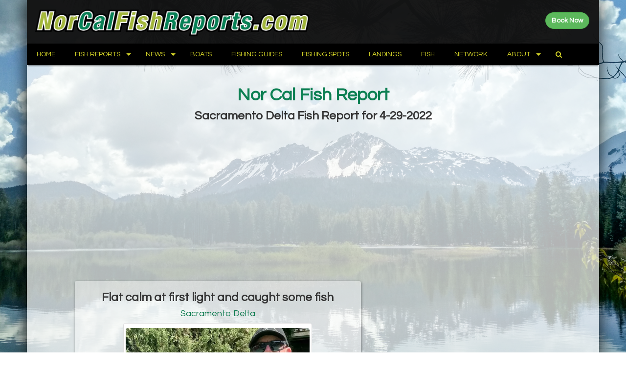

--- FILE ---
content_type: text/html; charset=UTF-8
request_url: https://www.norcalfishreports.com/fish_reports/185833/flat-calm-at-first-light-and-caught-some-fish.php
body_size: 8616
content:
<!DOCTYPE html><html lang="en"><head><meta charset="UTF-8"/>
<script>var __ezHttpConsent={setByCat:function(src,tagType,attributes,category,force,customSetScriptFn=null){var setScript=function(){if(force||window.ezTcfConsent[category]){if(typeof customSetScriptFn==='function'){customSetScriptFn();}else{var scriptElement=document.createElement(tagType);scriptElement.src=src;attributes.forEach(function(attr){for(var key in attr){if(attr.hasOwnProperty(key)){scriptElement.setAttribute(key,attr[key]);}}});var firstScript=document.getElementsByTagName(tagType)[0];firstScript.parentNode.insertBefore(scriptElement,firstScript);}}};if(force||(window.ezTcfConsent&&window.ezTcfConsent.loaded)){setScript();}else if(typeof getEzConsentData==="function"){getEzConsentData().then(function(ezTcfConsent){if(ezTcfConsent&&ezTcfConsent.loaded){setScript();}else{console.error("cannot get ez consent data");force=true;setScript();}});}else{force=true;setScript();console.error("getEzConsentData is not a function");}},};</script>
<script>var ezTcfConsent=window.ezTcfConsent?window.ezTcfConsent:{loaded:false,store_info:false,develop_and_improve_services:false,measure_ad_performance:false,measure_content_performance:false,select_basic_ads:false,create_ad_profile:false,select_personalized_ads:false,create_content_profile:false,select_personalized_content:false,understand_audiences:false,use_limited_data_to_select_content:false,};function getEzConsentData(){return new Promise(function(resolve){document.addEventListener("ezConsentEvent",function(event){var ezTcfConsent=event.detail.ezTcfConsent;resolve(ezTcfConsent);});});}</script>
<script>if(typeof _setEzCookies!=='function'){function _setEzCookies(ezConsentData){var cookies=window.ezCookieQueue;for(var i=0;i<cookies.length;i++){var cookie=cookies[i];if(ezConsentData&&ezConsentData.loaded&&ezConsentData[cookie.tcfCategory]){document.cookie=cookie.name+"="+cookie.value;}}}}
window.ezCookieQueue=window.ezCookieQueue||[];if(typeof addEzCookies!=='function'){function addEzCookies(arr){window.ezCookieQueue=[...window.ezCookieQueue,...arr];}}
addEzCookies([{name:"ezoab_95884",value:"mod1; Path=/; Domain=norcalfishreports.com; Max-Age=7200",tcfCategory:"store_info",isEzoic:"true",},{name:"ezosuibasgeneris-1",value:"dd1d6a4c-c8a2-47fa-609d-e1d153f4d6c7; Path=/; Domain=norcalfishreports.com; Expires=Mon, 18 Jan 2027 13:32:41 UTC; Secure; SameSite=None",tcfCategory:"understand_audiences",isEzoic:"true",}]);if(window.ezTcfConsent&&window.ezTcfConsent.loaded){_setEzCookies(window.ezTcfConsent);}else if(typeof getEzConsentData==="function"){getEzConsentData().then(function(ezTcfConsent){if(ezTcfConsent&&ezTcfConsent.loaded){_setEzCookies(window.ezTcfConsent);}else{console.error("cannot get ez consent data");_setEzCookies(window.ezTcfConsent);}});}else{console.error("getEzConsentData is not a function");_setEzCookies(window.ezTcfConsent);}</script><script type="text/javascript" data-ezscrex='false' data-cfasync='false'>window._ezaq = Object.assign({"edge_cache_status":11,"edge_response_time":218,"url":"https://www.norcalfishreports.com/fish_reports/185833/flat-calm-at-first-light-and-caught-some-fish.php"}, typeof window._ezaq !== "undefined" ? window._ezaq : {});</script><script type="text/javascript" data-ezscrex='false' data-cfasync='false'>window._ezaq = Object.assign({"ab_test_id":"mod1"}, typeof window._ezaq !== "undefined" ? window._ezaq : {});window.__ez=window.__ez||{};window.__ez.tf={};</script><script type="text/javascript" data-ezscrex='false' data-cfasync='false'>window.ezDisableAds = true;</script>
<script data-ezscrex='false' data-cfasync='false' data-pagespeed-no-defer>var __ez=__ez||{};__ez.stms=Date.now();__ez.evt={};__ez.script={};__ez.ck=__ez.ck||{};__ez.template={};__ez.template.isOrig=true;window.__ezScriptHost="//www.ezojs.com";__ez.queue=__ez.queue||function(){var e=0,i=0,t=[],n=!1,o=[],r=[],s=!0,a=function(e,i,n,o,r,s,a){var l=arguments.length>7&&void 0!==arguments[7]?arguments[7]:window,d=this;this.name=e,this.funcName=i,this.parameters=null===n?null:w(n)?n:[n],this.isBlock=o,this.blockedBy=r,this.deleteWhenComplete=s,this.isError=!1,this.isComplete=!1,this.isInitialized=!1,this.proceedIfError=a,this.fWindow=l,this.isTimeDelay=!1,this.process=function(){f("... func = "+e),d.isInitialized=!0,d.isComplete=!0,f("... func.apply: "+e);var i=d.funcName.split("."),n=null,o=this.fWindow||window;i.length>3||(n=3===i.length?o[i[0]][i[1]][i[2]]:2===i.length?o[i[0]][i[1]]:o[d.funcName]),null!=n&&n.apply(null,this.parameters),!0===d.deleteWhenComplete&&delete t[e],!0===d.isBlock&&(f("----- F'D: "+d.name),m())}},l=function(e,i,t,n,o,r,s){var a=arguments.length>7&&void 0!==arguments[7]?arguments[7]:window,l=this;this.name=e,this.path=i,this.async=o,this.defer=r,this.isBlock=t,this.blockedBy=n,this.isInitialized=!1,this.isError=!1,this.isComplete=!1,this.proceedIfError=s,this.fWindow=a,this.isTimeDelay=!1,this.isPath=function(e){return"/"===e[0]&&"/"!==e[1]},this.getSrc=function(e){return void 0!==window.__ezScriptHost&&this.isPath(e)&&"banger.js"!==this.name?window.__ezScriptHost+e:e},this.process=function(){l.isInitialized=!0,f("... file = "+e);var i=this.fWindow?this.fWindow.document:document,t=i.createElement("script");t.src=this.getSrc(this.path),!0===o?t.async=!0:!0===r&&(t.defer=!0),t.onerror=function(){var e={url:window.location.href,name:l.name,path:l.path,user_agent:window.navigator.userAgent};"undefined"!=typeof _ezaq&&(e.pageview_id=_ezaq.page_view_id);var i=encodeURIComponent(JSON.stringify(e)),t=new XMLHttpRequest;t.open("GET","//g.ezoic.net/ezqlog?d="+i,!0),t.send(),f("----- ERR'D: "+l.name),l.isError=!0,!0===l.isBlock&&m()},t.onreadystatechange=t.onload=function(){var e=t.readyState;f("----- F'D: "+l.name),e&&!/loaded|complete/.test(e)||(l.isComplete=!0,!0===l.isBlock&&m())},i.getElementsByTagName("head")[0].appendChild(t)}},d=function(e,i){this.name=e,this.path="",this.async=!1,this.defer=!1,this.isBlock=!1,this.blockedBy=[],this.isInitialized=!0,this.isError=!1,this.isComplete=i,this.proceedIfError=!1,this.isTimeDelay=!1,this.process=function(){}};function c(e,i,n,s,a,d,c,u,f){var m=new l(e,i,n,s,a,d,c,f);!0===u?o[e]=m:r[e]=m,t[e]=m,h(m)}function h(e){!0!==u(e)&&0!=s&&e.process()}function u(e){if(!0===e.isTimeDelay&&!1===n)return f(e.name+" blocked = TIME DELAY!"),!0;if(w(e.blockedBy))for(var i=0;i<e.blockedBy.length;i++){var o=e.blockedBy[i];if(!1===t.hasOwnProperty(o))return f(e.name+" blocked = "+o),!0;if(!0===e.proceedIfError&&!0===t[o].isError)return!1;if(!1===t[o].isComplete)return f(e.name+" blocked = "+o),!0}return!1}function f(e){var i=window.location.href,t=new RegExp("[?&]ezq=([^&#]*)","i").exec(i);"1"===(t?t[1]:null)&&console.debug(e)}function m(){++e>200||(f("let's go"),p(o),p(r))}function p(e){for(var i in e)if(!1!==e.hasOwnProperty(i)){var t=e[i];!0===t.isComplete||u(t)||!0===t.isInitialized||!0===t.isError?!0===t.isError?f(t.name+": error"):!0===t.isComplete?f(t.name+": complete already"):!0===t.isInitialized&&f(t.name+": initialized already"):t.process()}}function w(e){return"[object Array]"==Object.prototype.toString.call(e)}return window.addEventListener("load",(function(){setTimeout((function(){n=!0,f("TDELAY -----"),m()}),5e3)}),!1),{addFile:c,addFileOnce:function(e,i,n,o,r,s,a,l,d){t[e]||c(e,i,n,o,r,s,a,l,d)},addDelayFile:function(e,i){var n=new l(e,i,!1,[],!1,!1,!0);n.isTimeDelay=!0,f(e+" ...  FILE! TDELAY"),r[e]=n,t[e]=n,h(n)},addFunc:function(e,n,s,l,d,c,u,f,m,p){!0===c&&(e=e+"_"+i++);var w=new a(e,n,s,l,d,u,f,p);!0===m?o[e]=w:r[e]=w,t[e]=w,h(w)},addDelayFunc:function(e,i,n){var o=new a(e,i,n,!1,[],!0,!0);o.isTimeDelay=!0,f(e+" ...  FUNCTION! TDELAY"),r[e]=o,t[e]=o,h(o)},items:t,processAll:m,setallowLoad:function(e){s=e},markLoaded:function(e){if(e&&0!==e.length){if(e in t){var i=t[e];!0===i.isComplete?f(i.name+" "+e+": error loaded duplicate"):(i.isComplete=!0,i.isInitialized=!0)}else t[e]=new d(e,!0);f("markLoaded dummyfile: "+t[e].name)}},logWhatsBlocked:function(){for(var e in t)!1!==t.hasOwnProperty(e)&&u(t[e])}}}();__ez.evt.add=function(e,t,n){e.addEventListener?e.addEventListener(t,n,!1):e.attachEvent?e.attachEvent("on"+t,n):e["on"+t]=n()},__ez.evt.remove=function(e,t,n){e.removeEventListener?e.removeEventListener(t,n,!1):e.detachEvent?e.detachEvent("on"+t,n):delete e["on"+t]};__ez.script.add=function(e){var t=document.createElement("script");t.src=e,t.async=!0,t.type="text/javascript",document.getElementsByTagName("head")[0].appendChild(t)};__ez.dot=__ez.dot||{};__ez.queue.addFileOnce('/detroitchicago/boise.js', '/detroitchicago/boise.js?gcb=195-2&cb=5', true, [], true, false, true, false);__ez.queue.addFileOnce('/parsonsmaize/abilene.js', '/parsonsmaize/abilene.js?gcb=195-2&cb=e80eca0cdb', true, [], true, false, true, false);__ez.queue.addFileOnce('/parsonsmaize/mulvane.js', '/parsonsmaize/mulvane.js?gcb=195-2&cb=e75e48eec0', true, ['/parsonsmaize/abilene.js'], true, false, true, false);__ez.queue.addFileOnce('/detroitchicago/birmingham.js', '/detroitchicago/birmingham.js?gcb=195-2&cb=539c47377c', true, ['/parsonsmaize/abilene.js'], true, false, true, false);</script>
<script type="text/javascript">var _ez_send_requests_through_ezoic = true;</script>
<script data-ezscrex="false" type="text/javascript" data-cfasync="false">window._ezaq = Object.assign({"ad_cache_level":0,"adpicker_placement_cnt":0,"ai_placeholder_cache_level":0,"ai_placeholder_placement_cnt":-1,"article_category":"Fishing","author":"James Netzel","domain":"norcalfishreports.com","domain_id":95884,"ezcache_level":0,"ezcache_skip_code":14,"has_bad_image":0,"has_bad_words":0,"is_sitespeed":0,"lt_cache_level":0,"publish_date":"2022-04-29","response_size":22241,"response_size_orig":16353,"response_time_orig":201,"template_id":5,"url":"https://www.norcalfishreports.com/fish_reports/185833/flat-calm-at-first-light-and-caught-some-fish.php","word_count":0,"worst_bad_word_level":0}, typeof window._ezaq !== "undefined" ? window._ezaq : {});__ez.queue.markLoaded('ezaqBaseReady');</script>
<script type='text/javascript' data-ezscrex='false' data-cfasync='false'>
window.ezAnalyticsStatic = true;
window._ez_send_requests_through_ezoic = true;
function analyticsAddScript(script) {
	var ezDynamic = document.createElement('script');
	ezDynamic.type = 'text/javascript';
	ezDynamic.innerHTML = script;
	document.head.appendChild(ezDynamic);
}
function getCookiesWithPrefix() {
    var allCookies = document.cookie.split(';');
    var cookiesWithPrefix = {};

    for (var i = 0; i < allCookies.length; i++) {
        var cookie = allCookies[i].trim();

        for (var j = 0; j < arguments.length; j++) {
            var prefix = arguments[j];
            if (cookie.indexOf(prefix) === 0) {
                var cookieParts = cookie.split('=');
                var cookieName = cookieParts[0];
                var cookieValue = cookieParts.slice(1).join('=');
                cookiesWithPrefix[cookieName] = decodeURIComponent(cookieValue);
                break; // Once matched, no need to check other prefixes
            }
        }
    }

    return cookiesWithPrefix;
}
function productAnalytics() {
	var d = {"pr":[6],"omd5":"68405986a7205b31d0fa128f828a3486","nar":"risk score"};
	d.u = _ezaq.url;
	d.p = _ezaq.page_view_id;
	d.v = _ezaq.visit_uuid;
	d.ab = _ezaq.ab_test_id;
	d.e = JSON.stringify(_ezaq);
	d.ref = document.referrer;
	d.c = getCookiesWithPrefix('active_template', 'ez', 'lp_');
	if(typeof ez_utmParams !== 'undefined') {
		d.utm = ez_utmParams;
	}

	var dataText = JSON.stringify(d);
	var xhr = new XMLHttpRequest();
	xhr.open('POST','//g.ezoic.net/ezais/analytics?cb=1', true);
	xhr.onload = function () {
		if (xhr.status!=200) {
            return;
		}

        if(document.readyState !== 'loading') {
            analyticsAddScript(xhr.response);
            return;
        }

        var eventFunc = function() {
            if(document.readyState === 'loading') {
                return;
            }
            document.removeEventListener('readystatechange', eventFunc, false);
            analyticsAddScript(xhr.response);
        };

        document.addEventListener('readystatechange', eventFunc, false);
	};
	xhr.setRequestHeader('Content-Type','text/plain');
	xhr.send(dataText);
}
__ez.queue.addFunc("productAnalytics", "productAnalytics", null, true, ['ezaqBaseReady'], false, false, false, true);
</script><base href="https://www.norcalfishreports.com/fish_reports/185833/flat-calm-at-first-light-and-caught-some-fish.php"/>
<!-- Google tag (gtag.js) -->
<script async="" src="https://www.googletagmanager.com/gtag/js?id=G-P7QY3YD9VX"></script>
<script>
  window.dataLayer = window.dataLayer || [];
  function gtag(){dataLayer.push(arguments);}
  gtag('js', new Date());

  gtag('config', 'G-P7QY3YD9VX');
</script>

<meta name="viewport" content="width=device-width, initial-scale=1"/>
<meta name="X-UA-Compatible" content="IE=edge"/>
<meta name="author" content="James Netzel"/>
<meta name="description" content="Sacramento Delta report from James Netzel for April 29, 2022"/>
<meta property="og:type" content="article"/>
<meta property="og:url" content="https://www.norcalfishreports.com/fish_reports/185833/flat-calm-at-first-light-and-caught-some-fish.php"/>
<meta property="og:locale" content="en_US"/>
<meta property="og:image" content="https://media.fishreports.com/reports/img-20220429-1854882a.jpg"/>
<meta property="og:audio"/>
<meta property="og:description" content="
	Flat calm at first light and caught some fish. Breeze picked up and caught some fish. Wind picked up a little and caught some more. Clients were done at 9, I wanted to keep fishing but they pay the bills..."/>
<meta property="article:published_time" content="2022-04-29T00:00:00-07:00"/>
<meta property="article:section" content="Fishing"/>
<meta name="keywords" content="Fish counts, Fish reports, Sportfishing, NoCal, NorCal, Northern California, CA, California, Contra Costa County, Sacramento County, San Joaquin County, Yolo County, White Sturgeon, Striped Bass, Largemouth Bass, Warmouth, Sacramento Delta, James Netzel, April 29, 2022"/>
<link rel="canonical" href="https://www.norcalfishreports.com/fish_reports/185833/flat-calm-at-first-light-and-caught-some-fish.php"/>
<title>Sacramento Delta Fish Report - Sacramento Delta - Flat calm at first light and caught some fish - April 29, 2022</title>
<link href="/css/bootstrap.min.css" rel="stylesheet" type="text/css"/>
<link href="/css/layout_styles.min.20240704.css" rel="stylesheet" type="text/css"/>
<link href="/css/nav_styles.min.css" rel="stylesheet" type="text/css"/>
<link href="/css/style-dev.min.20231117.css" rel="stylesheet" type="text/css"/>
<link href="/fontawesome/css/font-awesome.min.css" rel="stylesheet" type="text/css"/>
<link href="https://fonts.googleapis.com/css?family=Questrial" rel="stylesheet" type="text/css"/>
<link href="/css/blueimp-gallery.min.css" rel="stylesheet" type="text/css"/>
<link href="/css/bootstrap-image-gallery.min.css" rel="stylesheet" type="text/css"/>
<script src="https://ajax.googleapis.com/ajax/libs/jquery/3.3.1/jquery.min.js" type="text/javascript"></script>
<script src="/js/script.min.js?v=20230613" type="text/javascript"></script>
<script src="/js/bootstrap.min.js" type="text/javascript"></script>
<script src="/js/jquery.blueimp-gallery.min.js" type="text/javascript"></script>
<script src="/js/bootstrap-image-gallery.min.js" type="text/javascript"></script>
<script src="/js/video-responsive.min.js" type="text/javascript"></script>
<script src="/audiojs/audio.min.js" type="text/javascript"></script>
<script src="/js/moment.min.js" type="text/javascript"></script>
<script src="/js/upcoming-trips.js?v=9" type="text/javascript"></script>
<!-- Ezoic Ad Testing Code-->

<!-- Ezoic Ad Testing Code-->
<link rel="apple-touch-icon" sizes="57x57" href="/images/icons/apple-icon-57x57.png"/>
<link rel="apple-touch-icon" sizes="60x60" href="/images/icons/apple-icon-60x60.png"/>
<link rel="apple-touch-icon" sizes="72x72" href="/images/icons/apple-icon-72x72.png"/>
<link rel="apple-touch-icon" sizes="76x76" href="/images/icons/apple-icon-76x76.png"/>
<link rel="apple-touch-icon" sizes="114x114" href="/images/icons/apple-icon-114x114.png"/>
<link rel="apple-touch-icon" sizes="120x120" href="/images/icons/apple-icon-120x120.png"/>
<link rel="apple-touch-icon" sizes="144x144" href="/images/icons/apple-icon-144x144.png"/>
<link rel="apple-touch-icon" sizes="152x152" href="/images/icons/apple-icon-152x152.png"/>
<link rel="apple-touch-icon" sizes="180x180" href="/images/icons/apple-icon-180x180.png"/>
<link rel="icon" type="image/png" sizes="192x192" href="/images/icons/android-icon-192x192.png"/>
<link rel="icon" type="image/png" sizes="32x32" href="/images/icons/favicon-32x32.png"/>
<link rel="icon" type="image/png" sizes="96x96" href="/images/icons/favicon-96x96.png"/>
<link rel="icon" type="image/png" sizes="16x16" href="/images/icons/favicon-16x16.png"/>
<link rel="manifest" href="/images/icons/manifest.json"/>
<meta name="msapplication-TileColor" content="#ffffff"/>
<meta name="msapplication-TileImage" content="/images/icons/ms-icon-144x144.png"/>
<script type='text/javascript'>
var ezoTemplate = 'orig_site';
var ezouid = '1';
var ezoFormfactor = '1';
</script><script data-ezscrex="false" type='text/javascript'>
var soc_app_id = '0';
var did = 95884;
var ezdomain = 'norcalfishreports.com';
var ezoicSearchable = 1;
</script></head>
<body>
<div id="main" class="container">
	<div id="head" class="row no-gutter">
		<div class="col-sm-6" id="head-left">
			<a href="/"><img class="img-responsive" src="/images/ncfr_logo_2020.png" alt="www.NorCalFishReports.com"/></a>
		</div>
		<div class="col-sm-6" id="head-right">
			<a href="https://www.fishingreservations.com/schedule.php?site=ncfr" class="btn btn-success pull-right" style="color: #fff; margin-top: 10px; border-radius: 1.5em;"><b>Book Now</b></a>
		</div>
	</div>

	<div class="row no-gutter">
		<div class="col-md-12">
					<div id="navigation">
				<div id="cssmenu">
					<ul>
						<li class="active"><a href="/"><span>Home</span></a></li>
						<li class="has-sub"><a href="#"><span>Fish Reports</span></a>
							<ul>
								<li><a href="/dock_totals/boats.php"><span>Party Boats Scores</span></a></li>
								<li><a href="/fish_reports/guide_reports.php"><span>Guide Reports</span></a></li>
								<li><a href="/fish_plants.php"><span>Fish Plants</span></a></li>
								<li><a href="/fish_reports/weekly_report.php"><span>Weekly Report</span></a></li>
								<li class="has-sub"><a href="#"><span>Fish Reports</span></a>
									<ul>
										<li><a href="/regions/1/north-coast.php"><span>North Coast</span></a></li>
										<li><a href="/regions/2/shasta-trinity.php"><span>Shasta-Trinity</span></a></li>
										<li><a href="/regions/3/lassen-plumas.php"><span>Lassen-Plumas</span></a></li>
										<li><a href="/fish_reports/saltwater_reports.php"><span>Saltwater</span></a></li>
										<li><a href="/regions/5/central-sierra.php"><span>Central Sierra</span></a></li>
										<li><a href="/regions/6/delta.php"><span>Delta</span></a></li>
										<li><a href="/regions/7/sierra-foothills.php"><span>Sierra Foothills</span></a></li>
										<li><a href="/regions/8/bay-area.php"><span>Bay Area</span></a></li>
										<li><a href="/regions/9/central-california.php"><span>Central California</span></a></li>
										<li><a href="/regions/10/eastern-sierra.php"><span>Eastern Sierra</span></a></li>
										<li><a href="/regions/11/wine-country-north.php"><span>Wine Country North</span></a></li>
										<li class="last"><a href="/regions/12/central-valley-rivers.php"><span>Central Valley Rivers</span></a></li>
									</ul>
								</li>
								<li><a href="/wall-of-fame"><span>Wall of Fame</span></a></li>
								<li><a href="/fish_reports/saltwater_reports.php"><span>Saltwater Reports</span></a></li>
								<li><a href="/fish_reports/river_reports.php"><span>River Reports</span></a></li>
								<li><a href="/fish_reports/lake_reports.php"><span>Lake Reports</span></a></li>
								<li><a href="/fish_reports/flyfish_reports.php"><span>Fly Fishing Reports</span></a></li>
								<li><a href="/dock_totals/sponsored.php"><span>Sponsored Counts</span></a></li>
								<li class="last"><a href="/year-to-date.php"><span>Year to Date Counts</span></a></li>
							</ul>
						</li>
						<li class="has-sub"><a href="/news/archive.php"><span>News</span></a>
							<ul>
								<li><a href="/news/archive.php?author_id=27"><span>Allen Bushnell</span></a></li>
								<li><a href="/news/archive.php?author_id=708"><span>CDFW</span></a></li>
								<li><a href="/news/archive.php?author_id=419"><span>CDFW Q&amp;A</span></a></li>
								<li><a href="/news/archive.php?author_id=945"><span>E.B. Duggan</span></a></li>
								<li><a href="/news/archive.php?company_id=151"><span>GGSA</span></a></li>
								<li><a href="/news/archive.php?author_id=979"><span>Jerry Back</span></a></li>
								<li><a href="/news/archive.php?author_id=821"><span>Kenny Priest</span></a></li>
								<li class="last"><a href="/news/archive.php?author_id=992"><span>Restore the Delta</span></a></li>
							</ul>
						</li>
						<li><a href="/charter_boats/index.php"><span>Boats</span></a></li>
						<li><a href="/listings/fishing_guides.php"><span>Fishing Guides</span></a></li>
						<li><a href="/spots/index.php"><span>Fishing Spots</span></a></li>
						<li><a href="/landings/index.php"><span>Landings</span></a></li>
						<li><a href="/fish_list.php"><span>Fish</span></a></li>
						<li><a href="/network.php"><span>Network</span></a></li>
						<li class="has-sub"><a href="#"><span>About</span></a>
							<ul>
								<li><a href="/about.php"><span>About Us</span></a></li>
								<li><a href="/contact.php"><span>Contact</span></a></li>
								<li class="last"><a href="/privacy.php"><span>Privacy</span></a></li>
							</ul>
						</li>
						<li class="last"><a href="/search.php"><span><i class="fa fa-search"></i></span></a></li>
					</ul>
				</div>
			</div>		</div>
	</div>
	
	<br/>
	
	<style>
	.report_descript_data p {
		margin: 1em 0 0 0;
	}
	</style>
	<div class="row">
		<div class="col-xs-12 col-sm-12 col-md-12 col-lg-12 text-center">
				<div id="page-header" class="row">
		<div class="col-md-12">
			<span class="font_36">Nor Cal Fish Report</span>
			<br/>
			<span class="font_24">Sacramento Delta Fish Report for 4-29-2022</span>
		</div>
	</div>
	<br/>		</div>
	</div>

    <div class="row with-gutter">
	
		<div class="col-xs-12 col-sm-12 col-md-3 col-lg-12">
			<div style="max-width: 100%; margin-left: auto; margin-right: auto;">
				<!-- Ezoic - Report Header - under_page_title -->
<div id="ezoic-pub-ad-placeholder-108"><script async="" src="//pagead2.googlesyndication.com/pagead/js/adsbygoogle.js"></script>
<!-- NCFR New -->
<ins class="adsbygoogle" style="display:block" data-ad-client="ca-pub-8255713035428045" data-ad-slot="4934039133" data-ad-format="auto"></ins>
<script>
(adsbygoogle = window.adsbygoogle || []).push({});
</script>
</div>
<!-- End Ezoic - Report Header - under_page_title -->
			</div>
			<br/>
		</div>
		
		<div class="panel col-xs-12 col-sm-10 col-sm-offset-1 col-md-8 col-md-offset-0 col-lg-6 col-lg-offset-1">

						
			<h3 class="text-center">Flat calm at first light and caught some fish</h3>
			<h4 class="text-center"><a href="/spots/388/sacramento-delta.php">Sacramento Delta</a></h4>			<div class="row">
				<div class="col-xs-12 col-sm-12 col-md-12 col-lg-12 text-center">
					<div class="photo2wrapper">
						<div class="report_primary_img">
						<img alt="Flat calm at first light and caught some fish" class="img-responsive img-rounded block-center report_img" src="https://media.fishreports.com/reports/img-20220429-1854882a.jpg"/></div>
						
<div style="font-size: 0.9em; text-align: center;"><a href="http://www.stripedbass.net/daily-report/?date=2022-04-29" target="_blank">Striped Bass</a>, <a href="http://www.stripedbass.net/daily-report/?date=2022-04-29" target="_blank">Striped Bass</a>, <a href="http://www.stripedbass.net/daily-report/?date=2022-04-29" target="_blank">Striped Bass</a>, <a href="http://www.stripedbass.net/daily-report/?date=2022-04-29" target="_blank">Striped Bass</a></div>
					</div>
				</div>
			</div>
			<br/>
			<div class="row">
				<div class="col-xs-12 report_title_data">
				  <p>
					by James Netzel<br/>
4-29-2022<br/>
<i class="fa fa-globe"></i> <a class="ga-track" href="http://fishtightlines.com" data-event-category="author-link" data-event-action="James Netzel" target="_blank">Website</a><br/>
					</p>
				</div>
			</div>
			<div class="row">
				<div class="col-xs-12 report_audio_data"></div>
			</div>
			
			<div class="row">
				<div class="col-xs-12 col-sm-12 col-md-12 col-lg-12 report_descript_data">
				  
	<p>Flat calm at first light and caught some fish. Breeze picked up and caught some fish. Wind picked up a little and caught some more. Clients were done at 9, I wanted to keep fishing but they pay the bills so early day. On the way back to port, we decided to go check a few places out in the sac. Well, caught some more fish. This striper season just does not end!!!</p>
					</div>
			</div>
			
						<div class="row">
				<div class="col-xs-12 col-sm-12 col-md-12 col-lg-12 report_descript_data">
				  <br/><em>If you would like to go fishing with Tight Lines Guide Service please give them a call at (888) 975-0990.  Be sure to tell him the NCFR sent you.  If you would like more information please check out the <strong><a href="http://fishtightlines.com/" target="_blank"><strong>Tight Lines Fishing Guide Service Website</strong></a></strong>.</em>
				</div>
			</div>
						<br/><br/>
			<a style="color: #fff;" class="btn btn-primary pull-left" href="/fish_reports/185780/26-pounder-today.php">&lt; Previous Report</a>
<a style="color: #fff;" class="btn btn-primary pull-right" href="/fish_reports/186230/what-a-day-today.php">Next Report &gt;</a>
<div class="clearfix"></div>
<br/><br/>			
		</div>
				<div class="col-xs-12 col-sm-6 col-sm-offset-3 col-md-4 col-md-offset-3 col-lg-4 col-lg-offset-0">
			<!-- Ezoic - Report Side - sidebar_bottom -->
<div id="ezoic-pub-ad-placeholder-109"><script async="" src="//pagead2.googlesyndication.com/pagead/js/adsbygoogle.js"></script>
<!-- NCFR New -->
<ins class="adsbygoogle" style="display:block" data-ad-client="ca-pub-8255713035428045" data-ad-slot="4934039133" data-ad-format="auto"></ins>
<script>
(adsbygoogle = window.adsbygoogle || []).push({});
</script>
</div>
<!-- End Ezoic - Report Side - sidebar_bottom -->
			<br/><br/>
			<a class="btn btn-default pull-left" href="/fish_reports/185780/26-pounder-today.php">&lt; Previous Report</a>
<a class="btn btn-default pull-right" href="/fish_reports/186230/what-a-day-today.php">Next Report &gt;</a>
<div class="clearfix"></div>
<br/><br/><div class="panel" style="padding: 15px;">
<h4 class="text-center">More Reports</h4>
<div class="text-center">
<a href="/fish_reports/185780/26-pounder-today.php">
<h5>26 Pounder Today</h5></a>
<strong>Sacramento Delta</strong></div>
<a href="/fish_reports/185780/26-pounder-today.php">
<img class="img-responsive center-block" src="//media.fishreports.com/reports/img-20220428-8c04c9b6.jpg"/>
</a>
<br/>
<em>4-28-2022</em><br/>
Weatherman said it was gonna be windy. He was correct. 25-30mph winds blowing against a strong outgo made for a...... <a href="/fish_reports/185780/26-pounder-today.php">
Read More
</a>
</div>
<br/>
<div class="panel" style="padding: 15px;">
<div class="text-center">
<a href="/fish_reports/185758/caught-em-mostly-on-deep-divers-on-both-sides-of-the-delta.php">
<h5>Caught em mostly on deep divers on both sides of the delta</h5></a>
<strong>Sacramento Delta</strong></div>
<a href="/fish_reports/185758/caught-em-mostly-on-deep-divers-on-both-sides-of-the-delta.php">
<img class="img-responsive center-block" src="//media.fishreports.com/reports/img-20220427-d7f0e7ea.jpg"/>
</a>
<br/>
<em>4-27-2022</em><br/>
Love the 2 person charters. Means no pressure. Lol. Paid off today. Caught em mostly on deep divers on both...... <a href="/fish_reports/185758/caught-em-mostly-on-deep-divers-on-both-sides-of-the-delta.php">
Read More
</a>
</div>
		
		</div>
		
	</div>
	<div style="clear: both"></div>
<br/><br/>

	<div class="row no-gutter">
		<div class="col-xs-12">
			<div id="social-bar">
							</div>
		</div>
	</div>
	<div id="foot" class="row no-gutter">
		<div class="col-xs-12 col-sm-5 col-md-6 col-lg-6" id="foot-left">
			<img src="/images/ncfr_logo_2020.png" alt="Nor Cal Fish Reports" class="img-responsive"/>
		</div>
		<div class="col-xs-12 col-sm-7 col-md-6 col-lg-6" id="foot-text">
			<span class="font_14">
				www.NorCalFishReports.com © 2026. All Rights Reserved.<br/>
				Website Hosting and Design provided by <a href="http://www.teck.net" target="_blank">TECK.net</a>
				</span>
		</div>
	</div>
</div>
<br/><br/><br/><br/>


<script data-cfasync="false">function _emitEzConsentEvent(){var customEvent=new CustomEvent("ezConsentEvent",{detail:{ezTcfConsent:window.ezTcfConsent},bubbles:true,cancelable:true,});document.dispatchEvent(customEvent);}
(function(window,document){function _setAllEzConsentTrue(){window.ezTcfConsent.loaded=true;window.ezTcfConsent.store_info=true;window.ezTcfConsent.develop_and_improve_services=true;window.ezTcfConsent.measure_ad_performance=true;window.ezTcfConsent.measure_content_performance=true;window.ezTcfConsent.select_basic_ads=true;window.ezTcfConsent.create_ad_profile=true;window.ezTcfConsent.select_personalized_ads=true;window.ezTcfConsent.create_content_profile=true;window.ezTcfConsent.select_personalized_content=true;window.ezTcfConsent.understand_audiences=true;window.ezTcfConsent.use_limited_data_to_select_content=true;window.ezTcfConsent.select_personalized_content=true;}
function _clearEzConsentCookie(){document.cookie="ezCMPCookieConsent=tcf2;Domain=.norcalfishreports.com;Path=/;expires=Thu, 01 Jan 1970 00:00:00 GMT";}
_clearEzConsentCookie();if(typeof window.__tcfapi!=="undefined"){window.ezgconsent=false;var amazonHasRun=false;function _ezAllowed(tcdata,purpose){return(tcdata.purpose.consents[purpose]||tcdata.purpose.legitimateInterests[purpose]);}
function _handleConsentDecision(tcdata){window.ezTcfConsent.loaded=true;if(!tcdata.vendor.consents["347"]&&!tcdata.vendor.legitimateInterests["347"]){window._emitEzConsentEvent();return;}
window.ezTcfConsent.store_info=_ezAllowed(tcdata,"1");window.ezTcfConsent.develop_and_improve_services=_ezAllowed(tcdata,"10");window.ezTcfConsent.measure_content_performance=_ezAllowed(tcdata,"8");window.ezTcfConsent.select_basic_ads=_ezAllowed(tcdata,"2");window.ezTcfConsent.create_ad_profile=_ezAllowed(tcdata,"3");window.ezTcfConsent.select_personalized_ads=_ezAllowed(tcdata,"4");window.ezTcfConsent.create_content_profile=_ezAllowed(tcdata,"5");window.ezTcfConsent.measure_ad_performance=_ezAllowed(tcdata,"7");window.ezTcfConsent.use_limited_data_to_select_content=_ezAllowed(tcdata,"11");window.ezTcfConsent.select_personalized_content=_ezAllowed(tcdata,"6");window.ezTcfConsent.understand_audiences=_ezAllowed(tcdata,"9");window._emitEzConsentEvent();}
function _handleGoogleConsentV2(tcdata){if(!tcdata||!tcdata.purpose||!tcdata.purpose.consents){return;}
var googConsentV2={};if(tcdata.purpose.consents[1]){googConsentV2.ad_storage='granted';googConsentV2.analytics_storage='granted';}
if(tcdata.purpose.consents[3]&&tcdata.purpose.consents[4]){googConsentV2.ad_personalization='granted';}
if(tcdata.purpose.consents[1]&&tcdata.purpose.consents[7]){googConsentV2.ad_user_data='granted';}
if(googConsentV2.analytics_storage=='denied'){gtag('set','url_passthrough',true);}
gtag('consent','update',googConsentV2);}
__tcfapi("addEventListener",2,function(tcdata,success){if(!success||!tcdata){window._emitEzConsentEvent();return;}
if(!tcdata.gdprApplies){_setAllEzConsentTrue();window._emitEzConsentEvent();return;}
if(tcdata.eventStatus==="useractioncomplete"||tcdata.eventStatus==="tcloaded"){if(typeof gtag!='undefined'){_handleGoogleConsentV2(tcdata);}
_handleConsentDecision(tcdata);if(tcdata.purpose.consents["1"]===true&&tcdata.vendor.consents["755"]!==false){window.ezgconsent=true;(adsbygoogle=window.adsbygoogle||[]).pauseAdRequests=0;}
if(window.__ezconsent){__ezconsent.setEzoicConsentSettings(ezConsentCategories);}
__tcfapi("removeEventListener",2,function(success){return null;},tcdata.listenerId);if(!(tcdata.purpose.consents["1"]===true&&_ezAllowed(tcdata,"2")&&_ezAllowed(tcdata,"3")&&_ezAllowed(tcdata,"4"))){if(typeof __ez=="object"&&typeof __ez.bit=="object"&&typeof window["_ezaq"]=="object"&&typeof window["_ezaq"]["page_view_id"]=="string"){__ez.bit.Add(window["_ezaq"]["page_view_id"],[new __ezDotData("non_personalized_ads",true),]);}}}});}else{_setAllEzConsentTrue();window._emitEzConsentEvent();}})(window,document);</script></body></html>

--- FILE ---
content_type: text/html; charset=utf-8
request_url: https://www.google.com/recaptcha/api2/aframe
body_size: 259
content:
<!DOCTYPE HTML><html><head><meta http-equiv="content-type" content="text/html; charset=UTF-8"></head><body><script nonce="PmqPJsmClSGq-EGnOXKflw">/** Anti-fraud and anti-abuse applications only. See google.com/recaptcha */ try{var clients={'sodar':'https://pagead2.googlesyndication.com/pagead/sodar?'};window.addEventListener("message",function(a){try{if(a.source===window.parent){var b=JSON.parse(a.data);var c=clients[b['id']];if(c){var d=document.createElement('img');d.src=c+b['params']+'&rc='+(localStorage.getItem("rc::a")?sessionStorage.getItem("rc::b"):"");window.document.body.appendChild(d);sessionStorage.setItem("rc::e",parseInt(sessionStorage.getItem("rc::e")||0)+1);localStorage.setItem("rc::h",'1768743164824');}}}catch(b){}});window.parent.postMessage("_grecaptcha_ready", "*");}catch(b){}</script></body></html>

--- FILE ---
content_type: text/css
request_url: https://www.norcalfishreports.com/css/style-dev.min.20231117.css
body_size: 2336
content:
.scale-table{border-collapse:separate;border-spacing:0;width:100%}.scale-title{padding-left:10px;padding-top:6px;padding-bottom:6px;font-family:'Questrial',sans-serif;color:#805e28;font-size:24px;font-weight:700;text-shadow:#030303 2px 2px 2px;color:#FFF;background:#1b9e6a;background:-moz-linear-gradient(left,#1b9e6a 0,#acbb2c 50%,#1b9e6a 100%);background:-webkit-linear-gradient(left,#1b9e6a 0,#acbb2c 50%,#1b9e6a 100%);background:linear-gradient(to right,#1b9e6a 0,#acbb2c 50%,#1b9e6a 100%);filter:progid:DXImageTransform.Microsoft.gradient(startColorstr='#1b9e6a',endColorstr='#1b9e6a',GradientType=1);border-bottom-width:2px;border-bottom-style:solid;border-bottom-color:#805e28;border-top-width:1px;border-right-width:1px;border-left-width:1px;border-top-style:solid;border-right-style:solid;border-left-style:solid;border-top-color:#805e28;border-right-color:#805e28;border-left-color:#805e28;text-align:center}.scale-foot{-moz-border-radius-bottomleft:8px;-moz-border-radius-bottomright:8px;-webkit-border-bottom-left-radius:8px;-webkit-border-bottom-right-radius:8px;border-bottom-left-radius:8px;border-bottom-right-radius:8px}.scale-title{-moz-border-radius-topleft:8px;-moz-border-radius-topright:8px;-webkit-border-top-left-radius:8px;-webkit-border-top-right-radius:8px;border-top-left-radius:8px;border-top-right-radius:8px}.scale-break{border-top-width:2px;border-top-style:solid;border-top-color:#4f3919;font-family:Arial,Helvetica,sans-serif;text-align:center;padding-top:5px;padding-right:0;padding-bottom:5px;padding-left:20px;background:#1b9e6a;background:-moz-linear-gradient(left,#1b9e6a 0,#acbb2c 50%,#1b9e6a 100%);background:-webkit-linear-gradient(left,#1b9e6a 0,#acbb2c 50%,#1b9e6a 100%);background:linear-gradient(to right,#1b9e6a 0,#acbb2c 50%,#1b9e6a 100%);filter:progid:DXImageTransform.Microsoft.gradient(startColorstr='#1b9e6a',endColorstr='#1b9e6a',GradientType=1);font-family:'Questrial',sans-serif;color:#FFF;font-size:18px;font-weight:700;text-shadow:#030303 2px 2px 2px;font-weight:bold}.scale-head{background-color:#333;font-family:Arial,Helvetica,sans-serif;font-size:14px;font-weight:bold;color:#FFF;text-align:center;padding:5px;border-top-width:2px;border-top-style:solid;border-top-color:#4f3919}.scale-data{background-color:rgba(255,255,255,0.7);font-family:Arial,Helvetica,sans-serif;font-size:13px;color:#000;text-align:center;padding:5px;border-top-width:1px;border-top-style:solid;border-top-color:#4f3919}.scale-data:first-child{border-right-width:1px;border-right-style:solid;border-right-color:#333;border-left-width:1px;border-left-style:solid;border-left-color:#333}.scale-data:last-child{border-right-width:1px;border-right-style:solid;border-right-color:#333}.scale-group{background-color:rgba(255,255,255,0.7);font-family:Arial,Helvetica,sans-serif;font-size:13px;color:#000;text-align:left;padding:5px;border-top-width:1px;border-top-style:solid;border-top-color:#333;border-right-width:1px;border-right-style:solid;border-right-color:#333}.scale-span{border-left-width:1px;border-left-style:solid;border-left-color:#333;border-right-width:1px;border-right-style:solid;border-right-color:#333}.scale-foot{padding-left:10px;padding-top:5px;padding-bottom:5px;font-family:Arial,Helvetica,sans-serif;font-size:12px;font-weight:Normal;color:#FFF;background:#333;border-top-width:2px;border-top-style:solid;border-top-color:#999;border-right-width:1px;border-bottom-width:1px;border-left-width:1px;border-right-style:solid;border-bottom-style:solid;border-left-style:solid;border-right-color:#666;border-bottom-color:#666;border-left-color:#666}.trip-name{font-size:14px;text-align:left}.trip-load{font-size:16px;font-weight:bold}.trip-price{font-size:14px;font-weight:bold}.trip-spots{font-size:16px;font-weight:bold}.call-btn{color:red;text-shadow:-1px -1px 0 #333,1px -1px 0 #333,-1px 1px 0 #333,1px 1px 0 #333;margin-top:5px}td.filter{width:95%;padding-left:10px}.trip-comments{font-size:14px}td.filter>label{font-weight:normal}hr.filter{margin-top:3px;margin-bottom:8px;height:12px;border:0;box-shadow:inset 0 12px 12px -12px rgba(0,0,0,0.5)}.scale-head a:hover,.scale-head a:visited,.scale-head a:link{color:white}.photo_gallery_container{text-align:center;padding:4px;background-color:#FFF;-webkit-box-shadow:0 25px 20px -16px rgba(0,0,0,0.75);-moz-box-shadow:0 25px 20px -16px rgba(0,0,0,0.75);box-shadow:0 25px 20px -16px rgba(0,0,0,0.75);margin-bottom:20px;border:1px solid #999;margin-right:3px;margin-left:3px;border-radius:4px 4px 4px 4px;-moz-border-radius:4px 4px 4px 4px;-webkit-border-radius:4px 4px 4px 4px}.photo_gallery_img{max-width:100%;max-height:240px;margin:auto}.section1{height:auto;padding:10px}.announcement_text{color:#000;display:inline-block;font-family:'Questrial',sans-serif;font-size:16px}.contact-row{margin-top:10px;margin-bottom:10px}.contact-submit{margin-top:10px;text-align:center}textarea.contact-message{height:150px}.add-shadow{border:4px solid #FFF;-webkit-box-shadow:0 0 8px 3px rgba(0,0,0,0.3);-moz-box-shadow:0 0 8px 3px rgba(0,0,0,0.3);box-shadow:0 0 8px 3px rgba(0,0,0,0.3)}.pod_bottom2{width:100%}.btn-file{position:relative;overflow:hidden}.btn-file input[type=file]{position:absolute;top:0;right:0;min-width:100%;min-height:100%;font-size:100px;text-align:right;filter:alpha(opacity=0);opacity:0;outline:0;background:white;cursor:inherit;display:block}a.audio_count{display:inline-block;cursor:pointer;font-size:14px;padding:8px;text-decoration:none;height:30px;width:30px;background-image:url(../images/but_audio_play.png);background-position:bottom;background-repeat:no-repeat;position:relative;bottom:15px}a.audio_boat_count{bottom:0 !important}a.audio_boat_count:active{bottom:2px !important}a.audio_count:hover{background-image:url(../images/but_audio_play.png)}a.audio_count:active{position:relative;bottom:13px}a.down{background-image:url(../images/but_audio_no.png)}a.down:hover{background-image:url(../images/but_audio_no.png)}.no-gutter>[class*='col-']{padding-right:0;padding-left:0}.with-gutter>[class*='col-']{padding-right:15px;padding-left:15px}.fish-report-date{vertical-align:top}.scale-text-left{text-align:left}ul.charter-guidelines{list-style-type:none}.home-image{margin-bottom:15px;margin-right:30px}.report_gallery{max-width:75px;max-height:75px}#page-header{margin-top:15px}.panel{background-color:rgba(255,255,255,0.4);-webkit-box-shadow:1px 2px 5px rgba(6,6,6,.4);-moz-box-shadow:1px 2px 5px rgba(6,6,6,.4);box-shadow:1px 2px 5px rgba(6,6,6,.4)}.report_img{border-radius:5px;margin-bottom:10px;margin-left:auto;margin-right:auto}.spec-lbl{font-weight:bold}.myButton_audio{display:inline-block;cursor:pointer;font-size:14px;padding:8px;text-decoration:none;height:32px;width:30px;background-image:url(/images/but_audio_play.png);background-position:bottom;background-size:contain;background-repeat:no-repeat}.myButton_audio:hover{background-image:url(/images/but_audio_play.png)}.myButton_audio:active{position:relative;top:1px}a.audio_report{display:inline-block;cursor:pointer;font-size:14px;padding:8px;text-decoration:none;background-image:url(/images/but_audio_play.png);background-position:bottom;background-repeat:no-repeat;width:50px;height:50px;position:relative;bottom:23px;right:-15px}a.audio_report:hover{background-image:url(/images/but_audio_play.png)}a.audio_report:active{position:relative;bottom:21px}a.down{background-image:url(/images/but_audio_no.png) !important}.img-fleet{border-radius:5px}.no-gutter>[class*='col-']{padding-right:0;padding-left:0}.with-gutter>[class*='col-']{padding-right:15px;padding-left:15px}.fleet-logo{padding-top:15px}.fleet-panel{background-color:#fff}.feature-img{height:300px;background-size:cover;background-repeat:no-repeat;border-radius:5px}.feature-teaser{height:3em;overflow:hidden}.feature-author{height:1.33em;overflow:hidden;margin-top:3px;margin-bottom:8px}.feature-more{margin-top:2px;height:1.33em;overflow:hidden}h3.feature-title{margin-top:0;text-align:center;font-size:18px;height:1.5em;overflow:visible}.home-page-panel h1,.home-page-panel h2,.home-page-panel h3,.home-page-panel h4,.home-page-panel h5{margin-top:0}.sponsor-link{font-size:16px;font-weight:bold;margin-bottom:10px}.sponsor-link:last-child{margin-bottom:0}.container-link{background-color:#FFF;padding:15px;border-radius:5px}.feature-ad{width:300px;margin-left:auto;margin-right:auto}.feature-img img{margin-left:auto;margin-right:auto;max-height:250px;border-radius:5px}.info-text{padding:10px}.info-text label{width:33%}ul.sitemap{font-size:13px;margin-left:10px}ul.sitemap ul{margin-left:15px}.fishcount-card{margin-bottom:15px;padding:10px}.fishcount-card .img-responsive{margin-top:10px;margin-bottom:15px}.fishcount-section{font-weight:bold;text-align:center;font-size:1.5em}#fishcount-ad{margin-bottom:15px}#report-ad{margin-bottom:15px}.fishcount-pager-panel{text-align:center;padding:10px}.pager-panel{text-align:center;padding:10px}.report-card,.boat-card{margin-bottom:15px;padding:10px}.report-card .img-responsive{margin-top:5px;margin-bottom:5px;background-color:#fff}.fishcount-card .img-responsive,.boat-card .img-responsive{margin-top:10px;margin-bottom:15px}.report-section,.boat-section{font-weight:bold;text-align:center;font-size:1.5em}.fa-bullseye{color:red}.table-bordered>tbody>tr>td{border-color:#333}img.desaturate{-webkit-filter:grayscale(1);-webkit-filter:grayscale(100%);filter:gray;filter:grayscale(100%);filter:url(desaturate.svg#greyscale)}#tide-toggle{cursor:pointer}span.toggle-icon{font-size:14px}i.toggle-symbol{font-size:10px}.landing-panel{padding:10px}.landing-panel .img-responsive{background-color:#fff}.fish-spot-panel{padding:20px}.report-card{height:420px;position:relative}.report-card .img-responsive{max-height:240px}.report-card-top{text-align:center}.report-card-ad{height:410px;margin-bottom:15px}.boat-card{height:350px;position:relative}.boat-card .img-responsive{max-height:240px;background-color:#fff}.boat-card-top{text-align:center}.boat-card-ad{height:350px;margin-bottom:15px}div.boat-non-sponsor{height:100px;margin-bottom:25px}.report-card-container{height:420px;margin-bottom:15px}a:link{color:#0e7c50;font-weight:normal}a:visited{color:#0e7c50;font-weight:normal}h1,h2,h3,h4,h5{font-family:'Questrial',sans-serif}.search-panel{padding:15px}.search-results-item{margin-bottom:5px}.fa-sm{font-size:.7em}.search-results-report ul{margin-top:5px}.search-results-report ul li{margin-bottom:5px}input[name=q]{margin-left:10px;margin-right:10px}.search-sponsor-ad{text-align:center;color:#444;font-size:.8em}.report_primary_img img{max-height:420px}.report_title_data{text-align:center}.regional-location{font-size:1.4em;font-weight:bold}.regional-teaser{font-size:1.2em}.regional-report{padding:15px}.regional-line-item{margin-top:10px;margin-left:20px}.regional-line-item:first-child{margin-top:0}.report-updated{font-size:.8em}.regional-line-item.indented{margin-left:60px}.regional-subject{font-size:1.2em;font-weight:bold}.regional-report h3{font-weight:bold}.region-nav-panel{padding:15px;font-size:1.2em}i.fa-star{color:#b5e8ee;-webkit-text-stroke-width:1px;-webkit-text-stroke-color:#333}.big-checkbox{height:28px;width:28px}.agree-box{width:302px;padding:13px;border-radius:4px;border:1px solid #ccc;background-color:#f5f5f5;margin-top:15px}.agree-box .agree-text{width:235px;float:right}.agree-box .agree-text:after{font-family:FontAwesome;content:"\f069";color:#1ab26b;font-size:.8em;margin-left:3px;font-weight:normal}.form-group.required label:before{font-family:FontAwesome;content:"\f069";color:#1ab26b;font-size:.8em;margin-right:3px;font-weight:normal}.photo2wrapper{padding:4px;border:1px solid #ddd;height:auto;width:auto;max-width:100%;display:inline-block;background-color:#fff;border-radius:4px;margin-bottom:30px}.photo2wrapper img{margin-top:5px;margin-bottom:5px}.photo2comments{font-size:.9em;text-align:center}.photo2credits{font-size:.8em;font-style:italic;text-align:center;margin-top:5px}photo{display:block;margin-top:10px;margin-bottom:10px;text-align:center}.photo2wrapper.photo-left{max-width:calc(50% - 20px);float:left;margin-top:0;margin-right:20px}.photo2wrapper.photo-right{max-width:calc(50% - 20px);float:right;margin-top:0;margin-left:20px}.photo2wrapper img{max-height:600px}.btn-float-right{position:absolute;top:8px;right:4px}.btn-float-left{position:absolute;top:8px;left:4px}.btn-float-none{position:absolute;top:8px;left:50%;transform:translateX(-50%)}.audiojs *{box-sizing:content-box}.audiojs{max-width:100%;margin-left:auto;margin-right:auto}.h1,.h2,.h3,.h4,.h5,.h6,h1,h2,h3,h4,h5,h6{font-weight:700}#upcoming-trips a:link,#upcoming-trips a:visited{color:#333}

--- FILE ---
content_type: application/javascript
request_url: https://www.norcalfishreports.com/js/script.min.js?v=20230613
body_size: 190
content:
(function(a){a(document).ready(function(){a(".photo2wrapper").each(function(){if(!a(this).find("img").length){a(this).remove()}});a("photo").each(function(){var h=a(this);var i=h.data("photo-id");a(".report-photo-gallery[data-photo-id="+i+"]").remove();if(i){a.getJSON("https://media.fishreports.com/json/photo.php?photo_id="+i,function(j){if(j.hasOwnProperty("scalar")&&!j.scalar){return true}$wrapper=a("<div />").addClass("photo2wrapper");$img=a("<img>").attr("src",j.url).addClass("img-responsive");$img.appendTo($wrapper);if(j.fish_species){$wrapper.append("<div class='photo2comments'>"+j.fish_species+"</div>")}if(j.comments){$wrapper.append("<div class='photo2comments'>"+j.comments+"</div>")}if(j.photo_credit){$wrapper.append("<div class='photo2credits'>Photo Credit: "+j.photo_credit+"</div>")}if(j.type=="float-left"){$wrapper.addClass("photo-left")}if(j.type=="float-right"){$wrapper.addClass("photo-right")}h.append($wrapper)})}});a("#cssmenu").prepend('<div id="indicatorContainer"><div id="pIndicator"><div id="cIndicator"></div></div></div>');var f=a("#cssmenu>ul>li:first");a("#cssmenu>ul>li").each(function(){if(a(this).hasClass("active")){f=a(this)}});var b=f.position().left;var g=f.width();b=b+g/2-6;if(f.hasClass("has-sub")){b-=6}a("#cssmenu #pIndicator").css("left",b);var e,d,c=a("#cssmenu pIndicator");a("#cssmenu>ul>li").hover(function(){e=a(this);var h=e.width();if(a(this).hasClass("has-sub")){d=e.position().left+h/2-12}else{d=e.position().left+h/2-6}a("#cssmenu #pIndicator").css("left",d)},function(){a("#cssmenu #pIndicator").css("left",b)});a("#cssmenu>ul").prepend('<li id="menu-button"><a class="no-track">Menu</a></li>');a("#menu-button").click(function(){if(a(this).parent().hasClass("open")){a(this).parent().removeClass("open")}else{a(this).parent().addClass("open")}});if(!a(".report-photo-gallery").length){a(".report-photo-gallery-header").remove()}})})(jQuery);